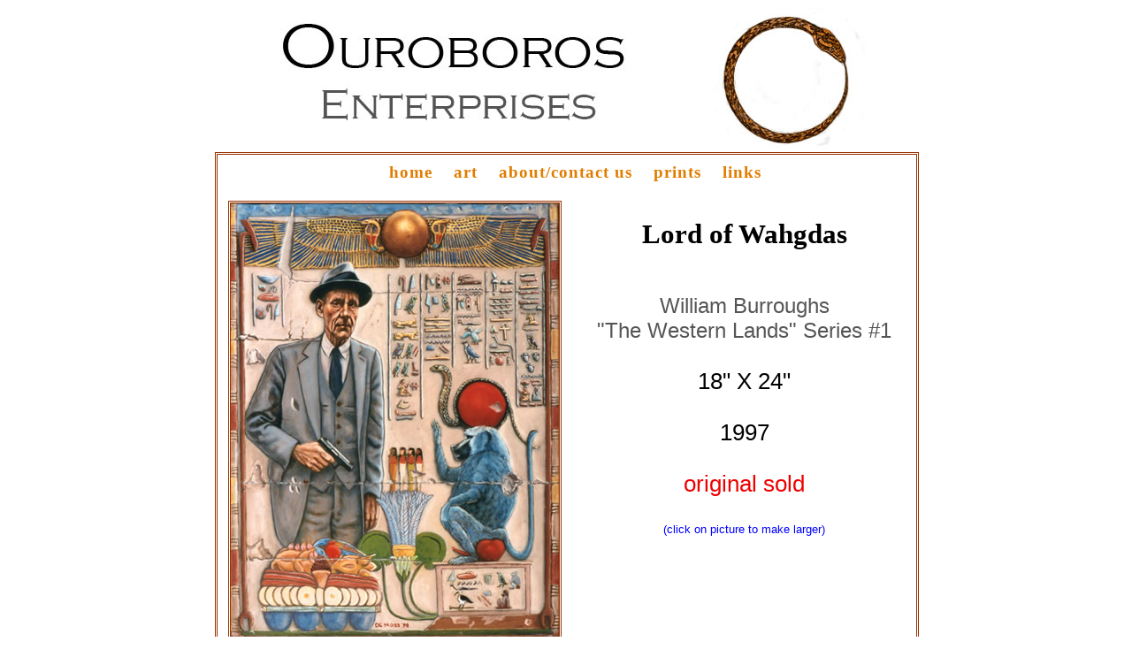

--- FILE ---
content_type: text/html; charset=UTF-8
request_url: https://ouroborous.com/lordpcb.html
body_size: 3617
content:
<!DOCTYPE html PUBLIC "-//W3C//DTD XHTML 1.0 Transitional//EN" "http://www.w3.org/TR/xhtml1/DTD/xhtml1-transitional.dtd">
<html xmlns="http://www.w3.org/1999/xhtml">
<head>
<meta http-equiv="Content-Type" content="text/html; charset=UTF-8" />
<title>Lord of Waghdas Notes</title>
<!--[if IE]
<style type="text/css">
@import ("ie.css");
</head>style>
-->
<link href="stylespc/basicpc.css" rel="stylesheet" type="text/css" />
<script type="text/javascript">

<!-- This script and many more are available free online at -->

<!-- The JavaScript Source!! http://javascript.internet.com -->

<!-- Created by: Robert Paulson : http://www.abrahamjoffe.com.au/ -->

<!-- Begin

document.write('<div id="loading"><br><br>Please wait...</div>');

window.onload=function(){

	document.getElementById("loading").style.display="none";

}

// End -->

</script>
</head>
<body>
<div id="priwrapper">
    <div id="mastimage" style= "z-index:2;" align="center"><img src="images/mastimage.jpg" width="744" height="164" /></div>
    <div class="prilayer" id="Layer1">
   	<div align="center" class="style6">&nbsp;&nbsp;&nbsp;<a href="homepc.html">home</a>&nbsp;&nbsp;&nbsp;&nbsp;<a href="artpc.html">art</a>&nbsp;&nbsp;&nbsp;&nbsp;<a href="aboutpc.html">about/contact us</a>&nbsp;&nbsp;&nbsp;&nbsp;<a href="http://www.demossprints.com" target="_blank">prints</a>&nbsp;&nbsp;&nbsp;&nbsp;<a href="linkspc.html">links</a> <br />
    </div><p />
    <div class="pribox">
	<div class="pbox">
  	<div align="center" class="style9"><span><h1>Lord of Wahgdas</h1></span>
    <br />
    <span class=style2>William Burroughs<br />"The Western Lands" Series #1</span><br />
	<br />
    18&quot; X 24&quot;<br /><br />
    1997<br /><br />
    <span class=style3>original sold</span><br /><br />
     <span class="style15">(click on picture to make larger)</span> <br />
    <br />
	</div>
	</div>
	<div class="sbox">
	<div align="center">
      <img src="imagespc/lordpc.jpg" alt="Lord of Waghdas jpg" width="371" height="500" border="0" usemap="#lordmaclg" class="figure" longdesc="lordmaca.html" href="lordpclg.html" />
<map name="lordmaclg" id="lordmaclg"><area shape="rect" coords="3,2,374,502" href="lordpclg.html" target="_blank" alt="Lord of Waghdas large jpg" />
</map>    
      </div>
      </div>
	</div>
    <div class="box">
 <p><span class="style9">Notes on Lord of Waghdas</span></p>
	<h3>The first painting in WSB's &quot;The Western Lands&quot; series. It
    was painted before William Burroughs' death. The hieroglyphs were transcribed
	by a rank amature.....me! From left to right they are supposed to state the
	following:
	  <blockquote>
	&quot;The Lord of Waghdas.  Behold William Burroughs, true
	  of voice, the author of the books of that which is and that which shall
	  be. The author of <em>The Western Lands</em>. May he be given life forever
	  and ever. The greatest of his might is in the heart's of men.&quot;
  </blockquote>
	  &quot;The road to Waghdas, the 'City of Knowledge', is a long circuitous
	  detour through labyrinths of ignorances, stupidity and error.....&quot;<br /><br />
  	  &quot;Waghdas, 'City of Knowledge', is a center for outfitting pilgrims to the
  	  Western Lands. Since the dangers are manifold and different for each pilgrim,
  	  what equipment and provisions he will need is conjectual. However arcane,
  	  recherche, rarified, outré, Alexandrian your requirements, the Waghs can
  	  meet them.&quot;</h3>   
      <br /><br />
       <p align="right"><span class="style5">William S. Burroughs,&nbsp;&nbsp;<em>The Western Lands</em></span> 
</div>
</div>
</div>
</body>
</html>


--- FILE ---
content_type: text/css
request_url: https://ouroborous.com/stylespc/basicpc.css
body_size: 2368
content:
/* CSS Document */@import url(../stylespc/colorpc.css);@import url(../stylespc/layoutpc.css);@import url(../stylespc/lglayoutpc.css);@import url(../stylespc/mainpc.css);@import url(../stylespc/formspc.css);@import url(../stylespc/iepc.css);/*------------------------------------------------Basic Style Sheet (for version four browsers)author:  John H. De Mossemail:   ouroborous@hotmail.com-------------------------------------------------*/body {	margin-left: 5px;	margin-right: 5px;}h1 {font-family: Times New Roman, Times, serif;	font-size: 1.2em;	color: #000000;}h2 {font-family: Verdana, Arial, Helvetica, sans-serif;	font-size: 1em;	color: #000000;	margin-right: 7px;	margin-left: 7px;}h3 {font-family: Verdana, Arial, Helvetica, sans-serif;	font-size: 0.9em;	color: #666666;	margin-right: 10px;	margin-left: 10px;}.style1 { font-family: Times New Roman, Times, serif;	font-size: 1.4em;	color: #000000;	}.style2 {font-size: 0.95em;	color: #555555;}.style3 {font-size: 1em;	color: #EE0000;}.style4 {font-size: 1.1em;	color: #555555}.style5 {font-size: 1.1em;	color: #9900FF;	margin-right: 15px;}.style6 {	margin: 8px 0;	padding-top: 1px;	font: 1.2em Georgia, serif;	font-weight: bold;	color: #e17d01;	text-transform: lowercase;	letter-spacing: 1px;	text-decoration: none;}.style7 {	color: #888888;}.style9 {	font-family: Verdana, Arial, Helvetica, sans-serif;	font-size: 1.6em;	color: #000000;	}	.style10 {font-size: 0.65em;	color: #555555;}.style11 {font-family: Verdana, Arial, Helvetica, sans-serif;	font-size: 1.2em;	color: #666666;}.style13 {font-family: Verdana, Arial, Helvetica, sans-serif; 	font-size: 0.8em;	color: #666666; }.style15 {font-family: Verdana, Arial, Helvetica, sans-serif; 	font-size:  0.5em;	color: #0000FF; }/* makes all unvisited links blue */a:link {	color: #e17d01;	text-decoration: none;}/* makes all visited links purple */a:visited {	color: #e17d10;	text-decoration: none;}/* makeslinks yellow when hovered over or activated */a:hover, a:active {	color: #993300;	text-transform: uppercase;	text-decoration: none;}body {	background-color: #FFFFFF;}#mfooter, .fshell {	background-color: FFFFFF;}<style type="text/css"><!--.style12 {color: #666666}.style14 {	font-size: 1.2em1.21.21.21.2}--></style>

--- FILE ---
content_type: text/css
request_url: https://ouroborous.com/stylespc/layoutpc.css
body_size: 1052
content:
/* CSS Document */body {	text-align: center  	margin: 0	min-width: 800px  } /* "M" is for index page layout */#mwrapper {	width: 800px;	max-width:100%;	margin: 0 auto;	height: 785px;	text-align: left;	background-color: FFF;	}	#mcontainer {	float: center;	width: 100%;	max-width: 800px;	height: 715px;	overflow: hidden;	background-color: FFF;	}	#mfooter {   float: left;   width: 100%;   max-width: 800px;   padding: 8px 0 10px;   background-color: FFF;}   #mwrapper, #mcontainer, #mfooter {   min-width: 760px;   max-width; 1600px;}      .fshell {  	margin: 0 auto;	width: 100%;	float: left;	height: 40px;	background-color: FFF;}/* the following is for the "home" & "art" page */	#awrapper {	width: 790px;	max-width:1600px;	margin: 0 auto;	height: 100%;	text-align: left;}#Layer1 {	float: center;	width: 790px;	z-index: 1;	text-align: left;	border: 3px double #993300;}#awrapper, #Layer1 {   min-width: 790px;   max-width: 1600px;}   img.figure {	border: 3px double #993300;}

--- FILE ---
content_type: text/css
request_url: https://ouroborous.com/stylespc/lglayoutpc.css
body_size: 929
content:
/* CSS Document */#lgpriwrapper {	width: 745px;	max-width:1600px;	margin: 0 auto;	height: 100%;	text-align: left;}#lgpriLayer1 {	float: center;	width: 745px;	height: 100%;	z-index: 1;	text-align: left;	border: 3px double #993300;}.lgbox {	float: center;	margin: 0px auto;	height: 100%;	width: 540px;	test-align: left;	z-index: 2;	border: 3px double #993300;}#lgpriwrapper, #lgpriLayer1 {   min-width: 745px;   max-width: 1600px;}#lgpriLayer1 {	min-height:740px;}.smbox {	float: center;	height: 40px;	width: 742px;	test-align: left;}.xlgbox{	float: center;	margin: 0px auto;	height: 100%;	width: 740px;	test-align: left;	z-index: 2;	border: 3px double #993300;}.xsmbox {	float: center;	height: 20px;	width: 744px;	test-align: left;}.ylgbox {	float: center;	margin: 0px auto;	height: 100%;	width: 600px;	test-align: left;	z-index: 2;	border: 3px double #993300;}

--- FILE ---
content_type: text/css
request_url: https://ouroborous.com/stylespc/mainpc.css
body_size: 837
content:
/* CSS Document *//*the following is for the layout of all pages after the "art" page */#priwrapper {	width: 794px;	max-width:1600px;	margin: 0 auto;	height: 100%;	text-align: left;}#priLayer1 {	float: center;	width: 794px;	height: 100%;	z-index: 1;	text-align: left;	border: 3px double #993300;}.box {	padding:10px 10px 10px 10px;	height: 100%;	float: center;	max-height:100%;	width: 770px;	text-align: left;	z-index: 3;}.pribox {	height: 560px;	max-height:100%;	width: 790px;	text-align: left;	z-index: 2;}.pbox {	width: 379px;	float:right;	text-align: left;	padding: 5px 5px 5px 5px;	z-index: 3;}.sbox{	float: left;	width: 391px;	text-align: left;	padding: 5px 5px 5px 5px;	z-index: 4;}.priboxb {	height: 1000px;	max-height:100%;	width: 790px;	text-align: left;	z-index: 2;}

--- FILE ---
content_type: text/css
request_url: https://ouroborous.com/stylespc/iepc.css
body_size: 326
content:
@charset "UTF-8";/* CSS Document */#mcontainer, #mfooter {  width: expression(document.body.clientWidth < 740? "740px" :  document.body.clientWidth > 1200? "1200px" : "auto");  }  #awrapper, #Layer1 {width: expression(document.body.clientWidth < 740? "740px" :  document.body.clientWidth > 1200? "1200px" : "auto");}